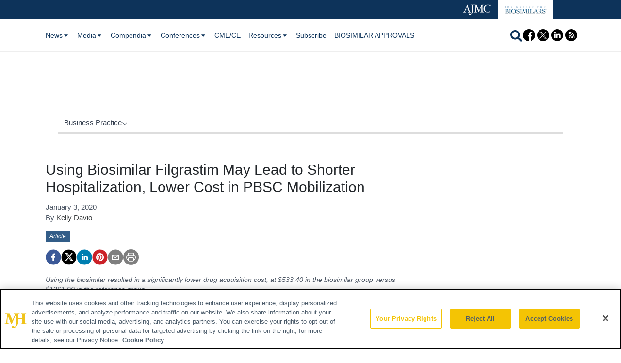

--- FILE ---
content_type: application/javascript
request_url: https://api.lightboxcdn.com/z9gd/43373/www.centerforbiosimilars.com/jsonp/z?cb=1769907325469&dre=l&callback=jQuery11240517390603257881_1769907325409&_=1769907325410
body_size: 1187
content:
jQuery11240517390603257881_1769907325409({"dre":"l","success":true,"response":"[base64]"});